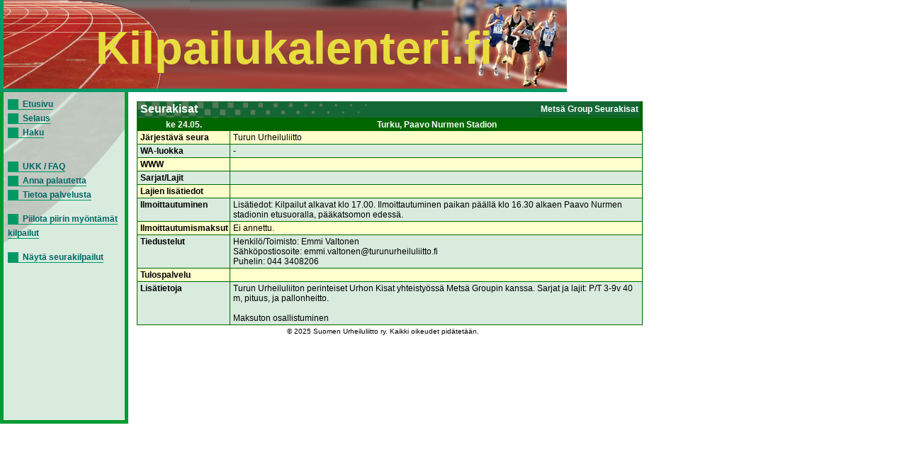

--- FILE ---
content_type: text/html; charset=UTF-8
request_url: https://www.kilpailukalenteri.fi/?cs=16&nid=32767
body_size: 1475
content:
<!DOCTYPE HTML PUBLIC "-//W3C//DTD HTML 4.01 Transitional//EN" "http://www.w3.org/TR/html4/loose.dtd">
<html>
<head>
<title>kilpailukalenteri.fi</title>
<meta http-equiv="Content-Type" content="text/html; charset=utf8">
<link href="/styles/style.css" rel="stylesheet" media="all" type="text/css">
<link href="/styles/print.css" rel="stylesheet" media="print" type="text/css">
</head>
<body onLoad="if (window.setOldEvents) setOldEvents();">
<div id="otsikkopalkinbanner"></div>
<div id="otsikkopalkkilayer">
<!--<span id="text">-->
Kilpailukalenteri.fi
<!--</span>-->
</div>
<div id="valikkolayer">

<a href="?cs=0">Etusivu</a><br/><a href="?cs=15">Selaus</a><br/><a href="?cs=20">Haku</a><br/><br/><br/><a href="?cs=30">UKK / FAQ</a><br/><a href="?cs=35">Anna palautetta</a><br/><a href="?cs=100">Tietoa palvelusta</a><br/><br/><a href="http://www.kilpailukalenteri.fi/?cs=16&nid=32767&npkchange=1">Piilota piirin myöntämät kilpailut</a><br/><br/><a href="http://www.kilpailukalenteri.fi/?cs=21&npa=26&nka=1&nva=2026&npl=00&nkl=00&nvl=00&acl%5B%5D=19&ns=0&ni=-1&nd=0&nl=0">Näytä seurakilpailut</a>

</div>
<div id="sisaltolayer">

<table width="720"><tr><td valign="top">
     <table width="100%" border="0" cellspacing="0" cellpadding="2" class="listaus">
     <tr><td colspan="2" class="hakuotsikko_iso" width="100%">
         <table border="0" cellspacing="0" cellpadding="0" align="right">
           <tr><td>Metsä Group Seurakisat</td>
           </tr>
         </table>Seurakisat</td>
     </tr>
     <tr class="hakuotsikko">
       <th>ke 24.05.</th><th>Turku, Paavo Nurmen Stadion</th></tr><tr class="odd"><td><strong>Järjestävä seura</strong></td><td>Turun Urheiluliitto<tr class="even"><td><strong>WA-luokka</strong></td><td>-</td></tr>
<tr class="odd"><td><strong>WWW</strong></td><td>&nbsp;</td>
     </tr>

     <tr class="even">
       <td><strong>Sarjat/Lajit</strong></td>
   
       <td> </td> </tr><tr class="odd">
       <td><strong>Lajien lisätiedot</strong></td><td>&nbsp;</td></tr>
     <tr class="even">
       <td><strong>Ilmoittautuminen</strong></td>
       <td>Lisätiedot: Kilpailut alkavat klo 17.00. Ilmoittautuminen paikan päällä klo 16.30 alkaen Paavo Nurmen stadionin etusuoralla, pääkatsomon edessä. <br/>       </td>
      
       </tr>
     <tr class="odd">
       <td><strong>Ilmoittautumismaksut</strong></td>
       <td>Ei annettu.<br/></td>
       </tr>
     <tr class="even">
       <td><strong>Tiedustelut</strong></td>
       <td>Henkilö/Toimisto: Emmi Valtonen<br />Sähköpostiosoite: emmi.valtonen@turunurheiluliitto.fi<br />Puhelin: 044 3408206<br /></td>
     </tr>
   
     <tr class="odd">
       <td><strong>Tulospalvelu</strong></td>
       <td></td>
     </tr>
   
     <tr class="even">
       <td><strong>Lis&auml;tietoja</strong></td>
       <td>Turun Urheiluliiton perinteiset Urhon Kisat yhteistyössä Metsä Groupin kanssa. Sarjat ja lajit: P/T 3-9v 40 m, pituus, ja pallonheitto.<br/><br/>Maksuton osallistuminen</td></tr></table>
           </td></tr></table>


<center><div class="copyright"><a href="/?cs=100">&copy; 2025 Suomen Urheiluliitto ry. Kaikki oikeudet pidätetään.</a></div></center>
</div>
</body>
<!-- InstanceEnd --></html>
